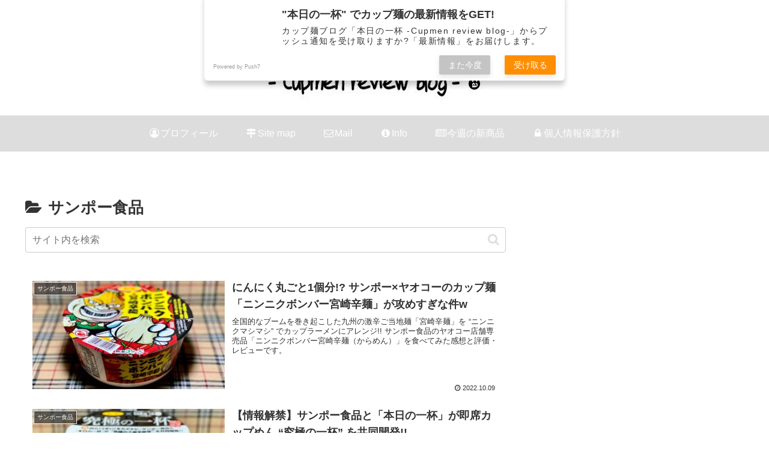

--- FILE ---
content_type: text/html; charset=utf-8
request_url: https://www.google.com/recaptcha/api2/aframe
body_size: 267
content:
<!DOCTYPE HTML><html><head><meta http-equiv="content-type" content="text/html; charset=UTF-8"></head><body><script nonce="D2a5VGY5t0v4J9_PAK17aQ">/** Anti-fraud and anti-abuse applications only. See google.com/recaptcha */ try{var clients={'sodar':'https://pagead2.googlesyndication.com/pagead/sodar?'};window.addEventListener("message",function(a){try{if(a.source===window.parent){var b=JSON.parse(a.data);var c=clients[b['id']];if(c){var d=document.createElement('img');d.src=c+b['params']+'&rc='+(localStorage.getItem("rc::a")?sessionStorage.getItem("rc::b"):"");window.document.body.appendChild(d);sessionStorage.setItem("rc::e",parseInt(sessionStorage.getItem("rc::e")||0)+1);localStorage.setItem("rc::h",'1768725782490');}}}catch(b){}});window.parent.postMessage("_grecaptcha_ready", "*");}catch(b){}</script></body></html>

--- FILE ---
content_type: application/javascript; charset=utf-8
request_url: https://fundingchoicesmessages.google.com/f/AGSKWxVP_90q_6amDo92nDDGh7T2RzTletjvhSb8pKrQy4EBDZC2JM6wgiVkyEV7Jlk4G5LnWLyehRko9Mm3351wXpNvvf1vWiEqDCetssMSY6J5bnrX3a82bLqg5jTWpnOyhJtxBQyWdQ==?fccs=W251bGwsbnVsbCxudWxsLG51bGwsbnVsbCxudWxsLFsxNzY4NzI1NzgzLDYzMDAwMDAwXSxudWxsLG51bGwsbnVsbCxbbnVsbCxbNywxOSw2LDE1XSxudWxsLG51bGwsbnVsbCxudWxsLG51bGwsbnVsbCxudWxsLG51bGwsbnVsbCwxXSwiaHR0cHM6Ly9jdXBtZW4tcmV2aWV3LmNvbS9jYXRlZ29yeS9tYWtlci9zYW5wb2Zvb2RzL3BhZ2UvMy8iLG51bGwsW1s4LCJNOWxrelVhWkRzZyJdLFs5LCJlbi1VUyJdLFsxNiwiWzEsMSwxXSJdLFsxOSwiMiJdLFsxNywiWzBdIl0sWzI0LCIiXSxbMjksImZhbHNlIl0sWzI4LCJbbnVsbCxbbnVsbCwxLFsxNzY4NzI1NzgyLDg5Njc0MDAwMF0sMF1dIl1dXQ
body_size: 164
content:
if (typeof __googlefc.fcKernelManager.run === 'function') {"use strict";this.default_ContributorServingResponseClientJs=this.default_ContributorServingResponseClientJs||{};(function(_){var window=this;
try{
var np=function(a){this.A=_.t(a)};_.u(np,_.J);var op=function(a){this.A=_.t(a)};_.u(op,_.J);op.prototype.getWhitelistStatus=function(){return _.F(this,2)};var pp=function(a){this.A=_.t(a)};_.u(pp,_.J);var qp=_.Zc(pp),rp=function(a,b,c){this.B=a;this.j=_.A(b,np,1);this.l=_.A(b,_.Nk,3);this.F=_.A(b,op,4);a=this.B.location.hostname;this.D=_.Dg(this.j,2)&&_.O(this.j,2)!==""?_.O(this.j,2):a;a=new _.Og(_.Ok(this.l));this.C=new _.bh(_.q.document,this.D,a);this.console=null;this.o=new _.jp(this.B,c,a)};
rp.prototype.run=function(){if(_.O(this.j,3)){var a=this.C,b=_.O(this.j,3),c=_.dh(a),d=new _.Ug;b=_.fg(d,1,b);c=_.C(c,1,b);_.hh(a,c)}else _.eh(this.C,"FCNEC");_.lp(this.o,_.A(this.l,_.Ae,1),this.l.getDefaultConsentRevocationText(),this.l.getDefaultConsentRevocationCloseText(),this.l.getDefaultConsentRevocationAttestationText(),this.D);_.mp(this.o,_.F(this.F,1),this.F.getWhitelistStatus());var e;a=(e=this.B.googlefc)==null?void 0:e.__executeManualDeployment;a!==void 0&&typeof a==="function"&&_.Qo(this.o.G,
"manualDeploymentApi")};var sp=function(){};sp.prototype.run=function(a,b,c){var d;return _.v(function(e){d=qp(b);(new rp(a,d,c)).run();return e.return({})})};_.Rk(7,new sp);
}catch(e){_._DumpException(e)}
}).call(this,this.default_ContributorServingResponseClientJs);
// Google Inc.

//# sourceURL=/_/mss/boq-content-ads-contributor/_/js/k=boq-content-ads-contributor.ContributorServingResponseClientJs.en_US.M9lkzUaZDsg.es5.O/d=1/exm=ad_blocking_detection_executable,frequency_controls_updater_executable,kernel_loader,loader_js_executable,monetization_cookie_state_migration_initialization_executable/ed=1/rs=AJlcJMzanTQvnnVdXXtZinnKRQ21NfsPog/m=cookie_refresh_executable
__googlefc.fcKernelManager.run('\x5b\x5b\x5b7,\x22\x5b\x5bnull,\\\x22cupmen-review.com\\\x22,\\\x22AKsRol_iRdJ2-cwlQ9pL8Nh6TnfoiyCQ9Rj4qMdVQrWttkQU-aIEMmoGf3dzWCK6o2DB3pY8d3ZnBtKzNuiBclns0-8nQ8zF1GoMNUg2w3ZwjxR3ww5hNOJ1CwagR7YtXXiekZTYh7qur4ZpYZstXbnuXlFM1rho0A\\\\u003d\\\\u003d\\\x22\x5d,null,\x5b\x5bnull,null,null,\\\x22https:\/\/fundingchoicesmessages.google.com\/f\/AGSKWxUnnl5nlnY0kiMzcvH_kunhYbjhQSnsk-If_pAc-0vfXSeiqJCHL1bOdQ4V0vuuHuLzRV8stop-skfH4G97qNHP0JOl5R39AdLMrdn9602FnFafB6m5oenlES0NxEni3wbaECZoJw\\\\u003d\\\\u003d\\\x22\x5d,null,null,\x5bnull,null,null,\\\x22https:\/\/fundingchoicesmessages.google.com\/el\/AGSKWxWyOY6FvBcxz2M7NRyYOZ4lBS7832JvNCchsYYU0CPXGwwSfCIdoj_0w6EfupHcQlndElWYghIV4Ul00GIvT135w1mt7nQcDdEAbzeN_pFxhlPw1AYUopqmdDlZIKe-IJiYFBXbfA\\\\u003d\\\\u003d\\\x22\x5d,null,\x5bnull,\x5b7,19,6,15\x5d,null,null,null,null,null,null,null,null,null,1\x5d\x5d,\x5b3,1\x5d\x5d\x22\x5d\x5d,\x5bnull,null,null,\x22https:\/\/fundingchoicesmessages.google.com\/f\/AGSKWxX9qxVVO7CrRsm0VWdHgB-DLsJrKnttv3stnh8QfEXf_p_Hbnjd8wJsEMc5Nb01CvQda6hkJOCmKqAYxSo7KgqOYfMVStW5oYh_c-CNWyoSundDdKDEnThy_rxfV-kEVRxNkmWHqg\\u003d\\u003d\x22\x5d\x5d');}

--- FILE ---
content_type: application/javascript; charset=utf-8
request_url: https://fundingchoicesmessages.google.com/f/AGSKWxXX_drSF1NkW3GpGmYQ1nwlFHX1oC5G3cAzS9C8jW0p2mXeCNuvF36p92wGE1pSTYY0Vkku4iY2E78zSPUlSI33ZEgo45_-zt-LXzmtpSBWnci2KpFed2c6OUpIQl64112OsgOh0gBMuiOZuH-JpzEAbziLHgbw4OeGQk331wIZRcpvq5_hOMwNztnv/_/adsplupu._336x280s.-api.adyoulike.com/AdZoneAdXp./advshow.
body_size: -1292
content:
window['f205fced-2cda-46cd-a1b0-3ac7741c850a'] = true;